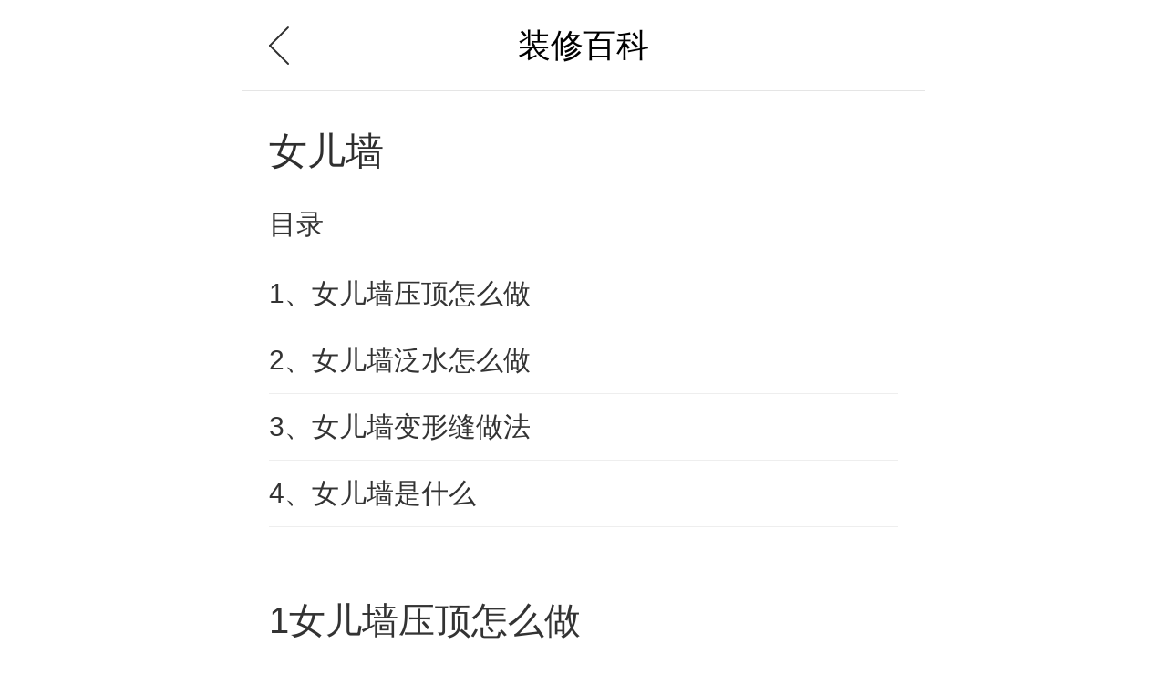

--- FILE ---
content_type: text/html
request_url: https://m.pchouse.com.cn/x/baike/zhuangxiu/3815/
body_size: 11930
content:
<!doctype html>
<html>
<head>
<meta charset="utf-8">
<title>女儿墙变形缝做法_女儿墙泛水怎么做_女儿墙压顶怎么做_装修百科_太平洋家居网</title>
<meta name="keywords" content="女儿墙变形缝做法，女儿墙泛水怎么做，女儿墙压顶怎么做" />
<meta name="description" content="女儿墙百科，为您介绍女儿墙的基本信息，女儿墙变形缝做法，女儿墙泛水怎么做，女儿墙压顶怎么做。" />
<meta name="author" content="lifen_gz chenhaoyan_gz">
<meta content="always" name="referrer">
<meta name="viewport" content="width=device-width,initial-scale=1.0,maximum-scale=1.0,user-scalable=no"/>
<script type="text/javascript">
(function(f,j){var i=document,d=window;var b=i.documentElement;var c;var h=i.querySelector('meta[name="viewport"]');var e="width=device-width,initial-scale=1,maximum-scale=1.0,user-scalable=no";if(h){h.setAttribute("content",e)}else{h=i.createElement("meta");h.setAttribute("name","viewport");h.setAttribute("content",e);if(b.firstElementChild){b.firstElementChild.appendChild(h)}else{var a=i.createElement("div");a.appendChild(h);i.write(a.innerHTML)}}function g(){var k=b.getBoundingClientRect().width;if(!j){j=540}if(k>j){k=j}var l=k*100/f;b.style.fontSize=l+"px"}g();d.addEventListener("resize",function(){clearTimeout(c);c=setTimeout(g,300)},false);d.addEventListener("pageshow",function(k){if(k.persisted){clearTimeout(c);c=setTimeout(g,300)}},false);if(i.readyState==="complete"){i.body.style.fontSize="16px"}else{i.addEventListener("DOMContentLoaded",function(k){i.body.style.fontSize="16px"},false)}})(750,750);
</script>
<link rel="canonical" href="//www.pchouse.com.cn/baike/zhuangxiu/3815/" >
<link rel="stylesheet" type="text/css" href="//js.3conline.com/pchousenew/pchouse/2018/1218-alWap/bkzd/bk_final.css">
<script type="application/ld+json">
{
"@context": "https://ziyuan.baidu.com/contexts/cambrian.jsonld",
"@id": "https://www.pchouse.com.cn/baike/zhuangxiu/3815/",
"appid": "1564468168610001",
"title": "女儿墙变形缝做法_女儿墙泛水怎么做_女儿墙压顶怎么做_装修百科_太平洋家居网",
"upDate": "2020-05-13T22:06:37"
}
</script>
</head>
<body id="pchouse">
<div id="ivy_div" style="display: none;"></div>
<script class=" defer" src="//www.pconline.com.cn/_hux_/house/default/index.js"></script>
<script>
window._common_counter_code_='channel=2822';
window._common_counter_uuid_='__uuid=000002212:1.0:cms&';
window._common_counter_from_='cms';
!(function(){const PCGROUP_COUNT={domains:{pconline:'5.pconline.com.cn/newcount',pclady:'.pclady.com.cn',pcauto:'.pcauto.com.cn',pcbaby:'.pcbaby.com.cn',pchouse:'.pchouse.com.cn'},reffer:document.referrer,tagName:'img',cookieEnable:function(){if(navigator.cookieEnabled)return true;var enable=false,setValue='pc=boy;';document.cookie=setValue;if(document.cookie.indexOf(setValue)>-1)enable=true;document.cookie='';return enable;},eventCount:function(params){var _self=this;if(/^channel=(\d)+$/.test(params._common_counter_code_)){var domain='';if(params._common_counter_domain_&&params._common_counter_domain_!=''){domain=params._common_counter_domain_;}else{domain=PCGROUP_COUNT.curDomain();}
if(domain!=''){var elem=(document.body.insertBefore(document.createElement(PCGROUP_COUNT.tagName),document.body.firstChild));elem.style.display="none";elem.src=location.protocol+"//count"+PCGROUP_COUNT.domains[domain]+"/count.php?"+params._common_counter_code_+"&screen="+screen.width+"*"+screen.height+"&refer="+encodeURIComponent(PCGROUP_COUNT.reffer)+"&anticache="+new Date().getTime()+"&url="+encodeURIComponent(location.href)+"&from=event&customInformation="+(params._common_counter_custom_?params._common_counter_custom_:"")+"&cookieEnable="+PCGROUP_COUNT.cookieEnable()+"&gmvshows="+(window._common_counter_gmvshows_?window._common_counter_gmvshows_:"")+"&iframeCode="+(self===top?0:(top===parent?1:2));}}},createCount:function(domain){var _self=this;var elem=(document.body.insertBefore(document.createElement(_self.tagName),document.body.firstChild));if(!window.PCGPARAM||(window.PCGPARAM&&PCGPARAM.browserType!="main")){if(!!document.cookie.match(/(^|; )referrerUrl=[^;]+/)){_self.reffer=document.cookie.match(/(^|; )referrerUrl=([^;]+)/)[2];document.cookie="referrerUrl=;expires="+new Date(new Date().getTime()-10000).toGMTString()+";path=/;domain="+domain;}
_self.tagName="script";}
elem.style.display="none";elem.src=location.protocol+"//count"+_self.domains[domain]+"/count.php?"+(window._common_counter_uuid_?window._common_counter_uuid_:"")+_common_counter_code_+"&screen="+screen.width+"*"+screen.height+"&refer="+encodeURIComponent(_self.reffer)+"&anticache="+new Date().getTime()+"&url="+encodeURIComponent(location.href)+"&from="+(window._common_counter_from_?window._common_counter_from_:"")+"&customInformation="+(window._common_counter_custom_?window._common_counter_custom_:"")+"&cookieEnable="+_self.cookieEnable()+"&gmvshows="+(window._common_counter_gmvshows_?window._common_counter_gmvshows_:"")+"&iframeCode="+(self===top?0:(top===parent?1:2));},curDomain:function(){var _self=this;var domain='';for(var key in _self.domains){if(location.host.indexOf(key)>-1){return key;}}
return domain;},init:function(){var _self=this;if(/^channel=(\d)+$/.test(window._common_counter_code_)){if(window._common_counter_domain_&&window._common_counter_domain_!=''){_self.createCount(window._common_counter_domain_);}else{var domain=_self.curDomain();if(domain!=''){_self.createCount(domain);}}}}}
PCGROUP_COUNT.init();window.PCGROUP_EVENTCOUNT=PCGROUP_COUNT.eventCount;})();
</script>
<div class="g-doc" id="j-g-doc">
<div class="ivy-tl">
<u id="pchouse.wap.bk.tl1." class="adpos"></u>
</div>
<div class="ivy-dbwzl">
<u id="pchouse.wap.bk.dbwzl." class="adpos"></u>
</div>
<div class="ivy640">
<u id="pchouse.wap.wzy.tl1xf." class="adpos"></u>
</div>
<div class="header-bar">
<a class="header-back" href="javascript:window.history.back();" title="返回"></a>装修百科
</div>
<div class="g-bd clearfix">
<div class="bTit">女儿墙</div>
<dl class="list-a">
<dt>目录</dt>
<dd><a href="#tab863733">1、女儿墙压顶怎么做</a></dd>
<dd><a href="#tab863732">2、女儿墙泛水怎么做</a></dd>
<dd><a href="#tab863731">3、女儿墙变形缝做法</a></dd>
<dd><a href="#tab863712">4、女儿墙是什么</a></dd>
</dl>
<!--  -->
<div class="mBox-b detail-content">
<div class="tit" id="tab863733">1<a href="//m.pchouse.com.cn/x/86/863733.html">女儿墙压顶怎么做</a></div>
<p style="text-align: center;"><img style="display:none;" alt="女儿墙压顶怎么做" title="女儿墙压顶怎么做" src="[data-uri]" #src="//img0w.pchouse.com.cn/pchouse/1410/02/spcgroup/width_640-qua_60/863733_4.png"   /> </p><p>　　<a href="//m.pchouse.com.cn/x/baike/zhuangxiu/3815/" target="_blank" class="cmsLink">女儿墙</a>压顶是指在女儿墙最顶部现浇混凝土(内配2条通长细钢筋)，用来压住女儿墙，使之连续性、整体性更好。</p><p>　　女儿墙的压顶有多种做法，砼圈梁压顶是其中之一。还有石材压顶、金属板压顶、砌砖压顶等多种，一般要根据不同做法的女儿墙和外墙装饰风格来确定采用什么样的压顶。</p><p>　　首先，女儿墙是非结构构件，抗震的目的是防止它倒塌伤人，规范里要求，构造柱每4米一根到女儿墙顶，顶部做压顶，(这个构造柱和压顶都内配有钢筋)，目的是跟圈梁形成一个框<a href="//m.pchouse.com.cn/product/list/c121.html" target="_blank" class="cmsLink">架</a>，以提高屋面以上构件(女儿墙)的整体刚度，如遇地震，则主要受力由混凝土构件承担，同时混凝土构件跟砌体有了有效的拉结，那么女儿墙就不会那么容易倒塌。如果没有构造柱，没有压顶，砌体女儿墙就是一个悬臂的墙体，抵抗类似地震这种侧向力的能力是非常弱的。</p><p>　　其次，由于建筑的主体由构造柱、框架等互相连接，形成了一个混凝土的整体，对温度变形相对有所约束，而女儿墙，如果不做构造柱、圈梁，则会跟主体形成一个相对独立的体系，原理跟抗震一样;如果在温度等的作用下，不同体系之间容易产生裂缝。你如果去翻翻建筑构造原理的教科书的话，上面关于砌体建筑外墙产生裂缝的部位的篇章里，对顶层易产生裂缝而提出的解决措施中的一条就是，女儿墙做压顶，同时增加女儿墙内构造柱。(这也是我在这里的回帖把构造柱和压顶放在一起的原因)。</p><p>　　最后、其实前面都没提过，砌体女儿墙高度小于500(还是600?不记得了)，是可以不做压顶的，原来跟上面其实也是一样，500~600高，240厚的墙体本身稳定性有所保障，而高于这个数值，为保证其稳定性，就需要采取一定的措施了，比如压顶。或干脆整个用混凝土墙与屋面整浇了。</p>
<a href="javascript:void(0);" class="btn f-more openClose-show">查看全部内容</a>
</div>
<div class="mBox-b detail-content">
<div class="tit" id="tab863732">2<a href="//m.pchouse.com.cn/x/86/863732.html">女儿墙泛水怎么做</a></div>
<p style="text-align: center;"><img style="display:none;" alt="女儿墙泛水怎么做" title="女儿墙泛水怎么做" src="[data-uri]" #src="//img0w.pchouse.com.cn/pchouse/1410/02/spcgroup/width_640-qua_60/863732_3.png"   /> </p><p>　　泛水是建筑上的一种防水工艺，通俗的说其实就是在墙与屋面，也就是在所有的需要防水处理的平立面相交处进行的防水处理，说白了就是用防水材料把墙角包住。 和<a href="//m.pchouse.com.cn/x/baike/zhuangxiu/3825/" target="_blank" class="cmsLink">散水</a>不同 其构造要点及做法为：</p><p>　　将屋面的卷材继续铺至垂直墙面上，形成卷材防水，泛水高度不小于250mm.</p><p>　　在屋面与垂直<a href="//m.pchouse.com.cn/x/baike/zhuangxiu/3815/" target="_blank" class="cmsLink">女儿墙</a>面的交接缝处，砂浆找平层应抹成圆弧形或45度斜面，上刷卷材胶粘剂，使卷材胶粘密实，避免卷材<a href="//m.pchouse.com.cn/product/list/c121.html" target="_blank" class="cmsLink">架</a>空或折断，并加铺一层卷材。</p><p>　　做好泛水上口的卷材收头固定，防止卷材在垂直墙面上下滑。一般做法是：在垂直墙中凿出通长的凹槽，将卷材收头压入凹槽内，用防水压条钉压后再用密封材料嵌填封严，外抹<a href="//m.pchouse.com.cn/x/baike/chanpin/1835/" target="_blank" class="cmsLink">水泥</a>砂浆保护。凹槽上部的墙体亦应做防水处理。</p><p>　　通俗解释：泛水是指屋面女儿墙、挑檐或高低屋面墙体的防水做法，其主要作用就是保证女儿墙、挑檐、高低屋面墙不受雨水冲刷，以及保护屋面其余地方的防水层(不至于进水)。</p>
<a href="javascript:void(0);" class="btn f-more openClose-show">查看全部内容</a>
</div>
<div class="mBox-b detail-content">
<div class="tit" id="tab863731">3<a href="//m.pchouse.com.cn/x/86/863731.html">女儿墙变形缝做法</a></div>
<p style="text-align: center;"><img style="display:none;" alt="女儿墙变形缝做法" title="女儿墙变形缝做法" src="[data-uri]" #src="//img0w.pchouse.com.cn/pchouse/1410/02/spcgroup/width_640-qua_60/863731_2.png"   /> </p><p>　　对于<a href="//m.pchouse.com.cn/x/baike/zhuangxiu/3815/" target="_blank" class="cmsLink">女儿墙</a><a href="//m.pchouse.com.cn/x/baike/zhuangxiu/3821/" target="_blank" class="cmsLink">变形缝</a>做法，许多装修建筑的朋友一定不会陌生，那么对于女儿墙变形缝的做法是什么?下面为大家简单的介绍一下。</p><p>　　在安装之前应认真检验槽口是否符合产品要求，多余部分应凿去，缺损部分应修补，过深过宽部分需直筋加固，确保槽口的平直度和坚固性。 二、楼地面变形缝装置应满足图集构造详图的要求，如不能满足应做凹槽或基<a href="//m.pchouse.com.cn/product/list/c22.html" target="_blank" class="cmsLink">台</a>，并与钢筋混凝土主体结构用膨胀螺栓固定。使用M6的膨胀螺栓埋入最小深度为40mm，使用M8的膨胀螺栓埋入最小深度为50mm。</p><p>　　安装时以变形缝中心为基点，根据所选型号，按图集要求向两侧放样，定出固定铝合金基座的位置。用同样的方法确定膨胀螺栓的位置，间距符合安装图纸要求。</p><p>　　按实际要求安装阻火带。</p><p>　　在缝隙连侧基层及止水带两边用专用基层胶黏剂涂刷，将止水带平铺贴再混凝土基层上并用相应工具压实。止水带固定后两侧与混凝土结合部位不得有气泡或开口现象。</p><p>　　将铝合金基座放入槽口，调整好设计标高，使纵坡，横坡与装饰面保持一致，用膨胀螺栓固定铝合金基座。 七、将滑杆按设计间距布置，初步固定。</p><p>　　盖上面板，用螺栓固定。安装完毕后，变形缝装置表面盖板应与地坪纵坡、横坡保持一致。</p><p>　　根据需要嵌入橡胶条、大理石或其他材料。 十、个别接缝处应注入填缝胶并刮平。</p><p>　　屋顶缝应特别注意接缝处理。特殊节点及配件由厂家专门加工。详见屋面变形缝平接示意。</p><p>　　按节点图处理两种不同型号变形装置。详见屋面变形缝与外墙连接构造。</p><p>　　做好成品保护工作。</p>
<a href="javascript:void(0);" class="btn f-more openClose-show">查看全部内容</a>
</div>
<div class="mBox-b detail-content">
<div class="tit" id="tab863712">4<a href="//m.pchouse.com.cn/x/86/863712.html">女儿墙是什么</a></div>
<p style="text-align: center;"><img alt="女儿墙是什么" title="女儿墙是什么" src="[data-uri]" #src="//img0w.pchouse.com.cn/pchouse/1410/02/spcgroup/width_640-qua_60/863712_1.png"   /> </p><p>　　<a href="//m.pchouse.com.cn/x/baike/zhuangxiu/3815/" target="_blank" class="cmsLink">女儿墙</a>指的是建筑物屋顶四周外围的矮墙，主要作用除维护安全外，亦会在底处施作防水压砖收头，以避免防水层渗水、或是屋顶雨水漫流。依建筑技术规则规定，女儿墙被视作栏杆的作用，如建筑物在10层楼以上、高度不得小于1.2公尺，而为避免业主刻意加高女儿墙，方便以后搭盖违建，亦规定高度最高不得超过1.5公尺。</p><p>　　女儿墙的作用是保护人员的安全，并对建筑立面起装饰作用。不上人的女儿墙的作用除立面装饰作用外，还固定油毡或固定防水卷材用。</p><p>　　有混凝土压顶时，按楼板顶面算至压顶底面为准;无混凝土压顶时，按楼板顶面算至女儿墙顶面为准。</p><p>　　如今女儿墙已成为建筑的专用术语，伴随着社会的发展和进步，女儿墙的浪漫和诗情画意也不再是人们津津乐道的内容了，只是国家建筑规范中的90厘米高的<a href="//m.pchouse.com.cn/x/baike/zhuangxiu/3826/" target="_blank" class="cmsLink">砖混结构</a>式的一堵矮墙而已。它回归了建筑的本原，在建筑物上起着它应起的作用。一般在一些单元楼的屋顶上，成为建筑施工工序中一种必不可少的并且具有封闭性的一部分。</p><p>　　女儿墙在建筑上的主要作用，就是为了做好防水收头，也就是常说的女儿墙泛水。一般屋面，找坡、保温、隔热、防水等做完了，约250mm厚，再考虑防水层端部卷起250mm高，女儿墙总共做500mm高(二十一世纪做法一般600、700mm高)。</p><p>　　规范中，对这一高度在不同地方有不同要求，一般都是限制高度;毕竟，这是属于非结构构件，在地震时也是不安全因素。</p><p>　　至于其他的高度说法，比如：不低于1200mm，都是把女儿墙当作安全防护考虑了，是背离本意的做法。要考虑安全，完全可以在600高女儿墙上再做600高栏杆作为防护。</p>
<a href="javascript:void(0);" class="btn f-more openClose-show">查看全部内容</a>
</div>
<div class="tags clearfix">
<span>相关词条：</span>
<a href="//m.pchouse.com.cn/x/baike/zhuangxiu/3816/">剪力墙</a>
<a href="//m.pchouse.com.cn/x/baike/zhuangxiu/3822/">基坑</a>
<a href="//m.pchouse.com.cn/x/baike/zhuangxiu/3827/">框剪结构</a>
<a href="//m.pchouse.com.cn/x/baike/zhuangxiu/3828/">砌体结构</a>
<a href="//m.pchouse.com.cn/x/baike/zhuangxiu/3829/">美缝剂</a>
<a href="//m.pchouse.com.cn/x/baike/zhuangxiu/3830/">伸缩缝</a>
<a href="//m.pchouse.com.cn/x/baike/zhuangxiu/3831/">马头墙</a>
<a href="//m.pchouse.com.cn/x/baike/zhuangxiu/3832/">挡土墙</a>
<a href="//m.pchouse.com.cn/x/baike/zhuangxiu/3833/">架空层</a>
<a href="//m.pchouse.com.cn/x/baike/zhuangxiu/3834/">填充墙</a>
<a href="//m.pchouse.com.cn/x/baike/zhuangxiu/3817/">后浇带</a>
<a href="//m.pchouse.com.cn/x/baike/zhuangxiu/3818/">承重墙</a>
<a href="//m.pchouse.com.cn/x/baike/zhuangxiu/3819/">沉降缝</a>
<a href="//m.pchouse.com.cn/x/baike/zhuangxiu/3820/">勒脚</a>
<a href="//m.pchouse.com.cn/x/baike/zhuangxiu/3821/">变形缝</a>
<a href="//m.pchouse.com.cn/x/baike/zhuangxiu/3823/">踢脚线</a>
<a href="//m.pchouse.com.cn/x/baike/zhuangxiu/3824/">地面找平</a>
</div>
<div class="zwal-rec">
<div class="hd">
<h5>整屋案例</h5>
<a href="//m.pchouse.com.cn/dingzhi/" class="more">更多<em></em></a>
</div>
<div class="bd">
<ul class="picTxt">
</ul>
</div>
</div>
<div class="zxysBanner">
<a href="//www1.pchouse.com.cn/20181226/hqzxys/index.html" class=""><img src="//www1.pchouse.com.cn/zt/gz20181225/xsl/images/xsl_banner.png" alt="" /></a>
</div>
<style>
.zxysBanner { width: 100%; margin-bottom: 25px; }
.zxysBanner a {display: block; width: 100%; height: 100%;}
.zxysBanner img { display: block; width: 100%; }
</style>

<div class="shareBox">
<div class="tit">分享到</div>
<div id="bdshare_wrap">
<!-- 目前有四种分享， data-share 指定分享类型 -->
<span data-share="weixin">微信好友</span>
<span data-share="timeline">微信朋友圈</span>
<span data-share="tsina">新浪微博</span>
<span data-share="qzone">QQ空间</span>
</div>
</div>
<div class="m-list-a">
<div class="tit">相关阅读</div>
<a href="//m.pchouse.com.cn/x/259/2597524.html" class="item">彩钢瓦怎么做屋面防水</a>
<a href="//m.pchouse.com.cn/x/255/2555937.html" class="item">屋顶防水材料的时效性多长</a>
<a href="//m.pchouse.com.cn/x/251/2519652.html" class="item">屋顶防水怎么处理?屋顶防水施工注意事项有哪些</a>
<a href="//m.pchouse.com.cn/x/251/2519654.html" class="item">屋顶防水怎么办?屋顶防水标准有哪些</a>
<a href="//m.pchouse.com.cn/x/251/2519653.html" class="item">预制板屋面防水做法?预制板屋面防水施工技巧</a>
</div>
<div class="m-list-a">
<div class="tit">HOT产品资讯</div>
<a href="//m.pchouse.com.cn/x/266/2661193.html" class="item">地板砖和墙砖的区别有哪些 地板砖怎么选择</a>
<a href="//m.pchouse.com.cn/x/238/2387218.html" class="item">陶瓷墙砖如何保养 瓷砖墙砖如何清洁</a>
<a href="//m.pchouse.com.cn/x/235/2354788.html" class="item">墙砖选购技巧 铺墙砖有什么注意事项</a>
<a href="//m.pchouse.com.cn/x/231/2312703.html" class="item">墙砖怎么选购 墙砖具体价位是多少</a>
<a href="//m.pchouse.com.cn/x/231/2312719.html" class="item">卫生间墙砖尺寸及价格</a>
</div>
<div class="m-list-a">
<div class="tit">相关问题</div>
<a href="//m.pchouse.com.cn/wenda/q/5093711.html" class="item">屋面女儿墙泛水流程有哪些？需要怎么设置？</a>
<a href="//m.pchouse.com.cn/wenda/q/5048540.html" class="item">女儿墙挑檐沟外排水的设计施工方法是什么？</a>
<a href="//m.pchouse.com.cn/wenda/q/5036451.html" class="item">屋面女儿墙伸缩缝怎么处理？有哪些注意事项</a>
<a href="//m.pchouse.com.cn/wenda/q/5035472.html" class="item">屋面女儿墙泛水的做法？来说说</a>
<a href="//m.pchouse.com.cn/wenda/q/5035467.html" class="item">女儿墙渗水什么原因造成？有人了解吗？</a>
</div>
<div class="m-pics-a">
<div class="tit">效果图推荐</div>
<div class="pics">
<a href="//m.pchouse.com.cn/photo/group/694201.html" class="item-pic"><img src="//img.pconline.com.cn/images/upload/upc/tx/housephotolib/2003/10/c0/196336485_1583808879942_270x180.jpg" alt="" /><i>现代极简风|平面和线条交错，给空间增添层次感</i></a>
<a href="//m.pchouse.com.cn/photo/group/694200.html" class="item-pic"><img src="//img.pconline.com.cn/images/upload/upc/tx/housephotolib/2003/10/c0/196336350_1583808879734_270x180.jpg" alt="" /><i>现代极简风|平面和线条交错，给空间增添层次感</i></a>
<a href="//m.pchouse.com.cn/photo/group/694199.html" class="item-pic"><img src="//img.pconline.com.cn/images/upload/upc/tx/housephotolib/2003/10/c0/196336349_1583808879019_270x180.jpg" alt="" /><i>现代极简风|平面和线条交错，给空间增添层次感</i></a>
<a href="//m.pchouse.com.cn/photo/group/694198.html" class="item-pic"><img src="//img.pconline.com.cn/images/upload/upc/tx/housephotolib/2003/10/c0/196336494_1583808878778_270x180.jpg" alt="" /><i>现代极简风|平面和线条交错，给空间增添层次感</i></a>
</div>
</div>
</div>
<script type="text/javascript">
var ua = window.navigator.userAgent.toLowerCase();
if (ua.match(/Sogou/i) != 'sogou') {
getScript("//ivy.pconline.com.cn/adpuba/show?id=pchouse.wap.wzy.dbhttw.&media=js&channel=inline&trace=1");
}
function getScript(url, callback) { //返回js接口请求
var scr = document.createElement('script');
scr.onload = scr.onreadystatechange = function() {
var st = scr.readyState;
if (st && st !== 'loaded' && st !== 'complete') return;
scr.onload = scr.onreadystatechange = null;
callback && callback();
};
scr.src = url;
document.getElementById('j-g-doc').appendChild(scr);
}
</script>
<div class="ivy-tl">
<u id="pchouse.wap.bk.dbtl1." class="adpos"></u>
</div>
<div class="g-footer">
<div class="pcgroups">
<a href="//g.pconline.com.cn/#ad=8355" class="pconline">PConline</a>
<a href="//m.pcauto.com.cn/#ad=11167" class="pcauto">PCauto</a>
<a href="//www.pcauto.com" class="pcauto_com" title="PCauto.com">PCauto.com</a>
<a href="//m.pchouse.com.cn/#ad=4452" class="pchouse">PChouse</a>
</div>
<div class="other">
<a href="//m.pchouse.com.cn/" class="link">首页</a>
<a href="//www.pchouse.com.cn/?type=checked" class="link">电脑版</a>
<a href="javascript:;">粤ICP备15097972号-5</a>
</div>
</div>
<style type="text/css">
.g-footer .pcgroups a:before{background:url(//www1.pchouse.com.cn/project/20221122/wap/footer/images/icons.png) no-repeat; background-size:1.13rem;}
.g-footer{padding: 0.5rem 0.2rem;background-color:#353739;}
.g-footer .pcgroups{height:1.3rem;margin-bottom:.4rem;text-align:center;display:flex;justify-content:center}.g-footer .pcgroups a{display:inline-block;height:.5rem;padding-top:.8rem;position:relative;text-align:center;color:#fff;margin:0 .1rem;font-family:PingFangSC;font-size:.2rem;line-height:.28rem}.g-footer .pcgroups .pcauto_com:before{top:.24rem;display:block;width:.52rem;height:.36rem;margin-left:-.26rem;background:url(https://www1.pconline.com.cn/2018/wap/common/footer/images/PCauto.png);background-position-y:-.09rem;background-repeat:no-repeat;background-size:cover}
.g-footer .pcgroups a:before{content:''; position:absolute; left:50%; display: block;}
.g-footer .pcgroups .pconline:before{background-position:-.74rem 0;width: 0.28rem;height: 0.38rem;top:0.22rem;margin-left: -0.14rem;}
.g-footer .pcgroups .pcauto:before{background-position:-.07rem -.58rem; width:0.52rem; height:0.36rem; top:0.24rem; margin-left:-0.26rem;}
.g-footer .pcgroups .pclady:before{background-position:-.67rem -.59rem; width:0.46rem; height:0.32rem; top:0.28rem; margin-left:-0.23rem;}
.g-footer .pcgroups .pcbaby:before{background-position:0 -1.02rem; width:0.44rem; height:0.39rem; top:0.21rem; margin-left:-0.22rem;}
.g-footer .pcgroups .pchouse:before{background-position:-.63rem -1.07rem; width:0.4rem; height:0.35rem; top:0.25rem; margin-left:-0.2rem;}
.g-footer .other{height:0.5rem;line-height:0.5rem; text-align:center;}
.g-footer .other a{font:0.24rem/0.5rem "Microsoft YaHei";padding: 0 0.15rem 0 0.14rem;position:relative;color:#aaa;}
.g-footer .other .link:after{content:"";width:1px;height: 0.2rem;background-color:#aaa;position:absolute;right:0;top: 0.08rem;}
</style>
<script type="text/javascript">
/*判断是否轻应用标识 , 如果是的话把标识存到localStorage或者cookie中*/
(function() {
if (window.location.search == '?ToQingYingYong') {
sessionStorage['qyyCookie'] = 'seted';
}
if (!sessionStorage['qyyCookie']) return;
if (document.querySelector(".header-top-right")) {
document.querySelector(".header-top-right").style.display = "none";
};
if (document.getElementById("Jappdl")) {
document.getElementById("Jappdl").style.display = "none";
};
})();
</script>
<!-- 百度统计代码 -->
<script>;!function(){var js=document.createElement("script"); js.src="//jwz.3conline.com/adpuba/house_default_show?id=pchouse.wap.test15.&media=js&channel=dynamic&anticache="+new Date().getTime();document.body.insertBefore(js,document.body.firstChild)}();</script>
<!-- -精准广告cookie -->
<script src="//ivy.pchouse.com.cn/adpuba/wap_ivy.js" charset="utf-8"></script>
</div>
<script class=combineAD>
if(!window.preloadShow4) document.write('<script src="//ivy.pconline.com.cn/show4?opt=1&id=pchouse.wap.bk.tl1.;pchouse.wap.bk.dbwzl.;pchouse.wap.wzy.tl1xf.;pchouse.wap.bk.dbtl1." class=" defer"><\/script>');
if(!window._addIvyID) document.write('<script charset="gbk" class=" defer" src="//www.pconline.com.cn/_hux_/index.js"><\/script>');
</script class=combineAD>
<script>
function ivyLoadReal(closespan){
var ad=null, adpos=document.getElementsByTagName("u");
for(var i=0; i<adpos.length; i++) if(adpos[i].className=="adpos"){ ad=adpos[i]; break; }
if(ad==null) return;
if(!closespan) {
document.write("<span id=adpos_"+ad.id+" style=display:none>");
showIvyViaJs(ad.id);
return;
}
document.write("</span>");
var real=document.getElementById("adpos_"+ad.id);
for(var i=0; i<real.childNodes.length; i++) {
var node=real.childNodes[i];
if(node.tagName=="SCRIPT" && /closespan/.test(node.className)) continue;
ad.parentNode.insertBefore(node,ad); i--
}
ad.parentNode.removeChild(ad);
real.parentNode.removeChild(real);
}
</script>
<script>ivyLoadReal()</script><script class=closespan>ivyLoadReal(true)</script>
<script>ivyLoadReal()</script><script class=closespan>ivyLoadReal(true)</script>
<script>ivyLoadReal()</script><script class=closespan>ivyLoadReal(true)</script>
<script>ivyLoadReal()</script><script class=closespan>ivyLoadReal(true)</script>
<!-- 广告后出位置 -->

<!--页面脚本区S-->
<script src="//js.3conline.com/min2/temp/v2/lib-zepto.js" charset="utf-8"></script>
<script>
var change = {
actionB: function (num, text) {
var arrDomBtn = document.getElementsByClassName("f-more"),
arrDomCon = document.getElementsByClassName("detail-content"),
len = arrDomBtn.length;
for (i = 0; i < len; i++) {
(function (j) {
var arrDomP = arrDomCon[i].getElementsByTagName("p"),
lenP = arrDomP.length;
if (lenP > num) {
for (var k = num; k < lenP; k++) {
arrDomP[k].style.display = "none";
}
arrDomBtn[j].onclick = function () {
if (this.className != "btn f-more openClose-show") {
this.className = "btn f-more openClose-show";
this.innerHTML = text;
for (l = num; l < lenP; l++) {
arrDomP[l].style.display = "none";
}
} else {
this.className = "btn f-more openClose-hide";
this.innerHTML = "收起全部内容";
for (l = num; l < lenP; l++) {
arrDomP[l].style.display = "block";
}
}
}
} else {
arrDomBtn[i].style.display = "none";
}
})(i);
}
}
}
change.actionB(3, "查看全部内容");
</script>
<script src="//js.3conline.com/ue/share/auto/pc_share_v1.min.js"></script>
<script>
window.gDataStore = {
_store:{},
get: function(name){
return this._store[name] || !1
},
set: function(name,value){
this._store[name] = value
return this
},
extend: function(name,obj){
$.extend(this._store[name],obj)
return this
}
}
gDataStore.set('shareData',{
title: document.title,
text: document.title,
shareImg: '',
url: location.href,
sinaAppKey:'' || 1207940458,
sinaUid:'' || 1774281917,
wxTips: '' || "请通过微信搜索太平洋家居网并添加为好友，通过微信分享精彩内容。"
})
pcShareInit($('#bdshare_wrap span'))
</script>
<script src="//js.3conline.com/min2/temp/v2/plugin-lazy.js" charset="utf-8"></script>
<script>
// var xx = Lazy.create({
// lazyId:"pchouse",
// trueSrc:'#src',
// offset:100,
// delay:100,
// delay_ot:1000,
// imgLoad:function(element,width,height){}
// });
// Lazy.init(xx);
var _index = {
init:function() {
var _ts = this;
_ts.zwalRecAjax();
},
zwalRecAjax: function() {
var _ts = this, 
_data = 'hasRecommand=1';
$.ajax({
type: 'GET',
url:"//dingzhi.pchouse.com.cn/interface/case/getCaseByCondition.do",
data: _data,
dataType: 'jsonp',
success: function(res) {
if(res.statusCode == 200) {
if (res.data.length > 0) {
var _html = '';
res.data.forEach(function(ele) {
_html += '<li>';
_html += '<a href="'+ele.url+'">';
_html += '<img class="img-cover" #src="'+ele.pic+'" src="//www.pchouse.com.cn/blank.gif" alt="">';
_html += '<p class="tit">'+ele.title+'</p>';
_html += '</a>';
_html += '</li>';
});
$('.zwal-rec .bd .picTxt').html(_html);
_ts.lazyFun();
}
} else {
console.log('请求异常');
}
},
error: function() {
console.log('请求异常');
}
})
},
lazyFun: function() {
var lay = Lazy.create({
lazyId:"pchouse",
trueSrc:'#src',
offset:100,
delay:100,
delay_ot:1000,
imgLoad:function(element,width,height){}
});
Lazy.init(lay);
}
}
_index.init();
</script>
<!--页面脚本区E-->
<!--浮动位置-->
<script src="//jwz.3conline.com/adpuba/online_itbbs_show?id=pchouse.wap.wzy.fdwz.&media=js&channel=inline&trace=1" charset="gbk"></script>
<script>_submitIvyID();</script>
</body>
</html>

--- FILE ---
content_type: text/css
request_url: https://js.3conline.com/pchousenew/pchouse/2018/1218-alWap/bkzd/bk_final.css
body_size: 3893
content:
body,dl,dd,ul,ol,h1,h2,h3,h4,h5,h6,pre,form,input,textarea,p,hr,thead,tbody,tfoot,th,td{margin:0;padding:0;}
ul,ol{list-style:none;}
a{text-decoration:none;}
html{-ms-text-size-adjust:none;-webkit-text-size-adjust:none;text-size-adjust:none;}
body{line-height:1.5;}
body,button,input,select,textarea{font-family:'helvetica neue',tahoma,'hiragino sans gb',stheiti,'wenquanyi micro hei',\5FAE\8F6F\96C5\9ED1,\5B8B\4F53,sans-serif;}
b,strong{font-weight:bold;}
i,em{font-style:normal;}
table{border-collapse:collapse;border-spacing:0;}
table th,table td{border:1px solid #ddd;padding:5px;}
table th{font-weight:inherit;border-bottom-width:2px;border-bottom-color:#ccc;}
img{border:0 none;width:auto\9;max-width:100%;vertical-align:top;}
button,input,select,textarea{font-family:inherit;font-size:100%;margin:0;vertical-align:baseline;}
button,html input[type="button"],input[type="reset"],input[type="submit"]{-webkit-appearance:button;cursor:pointer;}
button[disabled],input[disabled]{cursor:default;}
input[type="checkbox"],input[type="radio"]{box-sizing:border-box;padding:0;}
input[type="search"]{-webkit-appearance:textfield;-moz-box-sizing:content-box;-webkit-box-sizing:content-box;box-sizing:content-box;}
input[type="search"]::-webkit-search-decoration{-webkit-appearance:none;}
@media screen and (-webkit-min-device-pixel-ratio:0){
	input{line-height:normal!important;}
}
@media only screen and (min-width:1025px){
	.g-doc,.ivy-dbwzl{max-width:750px;}
}
select[size],select[multiple],select[size][multiple]{border:1px solid #AAA;padding:0;}
article,aside,details,figcaption,figure,footer,header,hgroup,main,nav,section,summary{display:block;}
audio,canvas,video,progress{display:inline-block;}
a,a:visited{color:#333;}
.clearfix::after{content:'';display:block;height:0;clear:both;}
body{width:7.5rem;margin:0 auto;}
.ivy640{text-align: center;}
.m-topHead{margin-bottom:0.04rem;}
.g-doc{margin:0 auto;color:#333;}
.header-bar{position:relative;background-color:#fff;height:0.99rem;color:#000;line-height:0.99rem;padding:0 0.72rem 0 0.3rem;font-size:0.36rem;border-bottom:1px #e5e5e5 solid;text-align:center;}
.header-back{float:left;width:0.42rem;height:0.42rem;background:url([data-uri]) no-repeat;-webkit-background-size:0.42rem;-moz-background-size:0.42rem;background-size:0.42rem;margin-top:0.29rem;}
.g-bd .bTit{font-size:0.42rem;color:#2f2f2f;line-height:0.6rem;padding-top:0.36rem;margin:0 0.3rem 0.3rem;}
.list-a{margin:0 0.3rem 0.52rem;}
.list-a dt{font-size:0.3rem;color:#333;line-height:0.4rem;margin-bottom:0.2rem;}
.list-a dd{height:0.72rem;line-height:0.72rem;font-size:0.3rem;color:#2f2f2f;border-bottom:1px #eee solid;}
.mBox-b{margin:0 0.3rem;font-size:0.34rem;line-height:0.58rem;color:#333;}
.mBox-b .tit{font-size:0.4rem;color:#333;line-height:1rem;margin-bottom:0.21rem;}
.mBox-b p{}
.mBox-b .btn{cursor:pointer;position:relative;width:2.17rem;height:0.6rem;line-height:0.6rem;font-size:0.24rem;color:#ccc;padding-right:0.1rem;border:1px #eee solid;border-radius:0.6rem;display:block;text-align:center;margin:0.3rem auto 0.46rem;}
.mBox-b .btn::after{content:'';position:absolute;width:0.2rem;height:0.1rem;top:0.25rem;right:0.16rem;background:url(//www1.pchouse.com.cn/zt/gz20160527/baike/images/icon.png) no-repeat;background-size:1rem;background-position:-0.16rem 0;}
.mBox-b .openClose-hide::after{background-position:-0.16rem -0.16rem;}
.mBox-b a.cmsLink{color:#8dc21f;}
.tags{font-size:0.26rem;color:#999;margin:0.9rem 0.3rem 0.8rem;padding-left:1.4rem;}
.tags span{float:left;line-height:0.44rem;margin-left:-1.4rem;}
.tags a{padding:0 0.25rem;border:1px #eee solid;float:left;line-height:0.44rem;margin:0 0.2rem 0.2rem 0;border-radius:0.3rem;}

/*shareBox*/
.shareBox{margin:0 0.3rem 0.8rem;clear:both;}
.shareBox .tit{color:#c8c8c8;font-size:0.26rem;text-align:center;height:0.4rem;line-height:0.4rem;position:relative;margin-bottom:0.52rem;}
.shareBox .tit::before,.shareBox .tit::after{height:1px;background-color:#eee;width:2.7rem;position:absolute;content:'';top:0.19rem;}
.shareBox .tit::before{left:0;}
.shareBox .tit::after{right:0;}
/*#bdshare_wrap::after{content:"";display:block;height:0;clear:both;}
#bdshare_wrap #bdshare{width:100%;text-align:center!important;}
#bdshare_wrap #bdshare a{padding-left:0;text-align:center;font-size:0.18rem;color:#999;font-family:"\5FAE\8F6F\96C5\9ED1";height:0.4rem;line-height:0.4rem;overflow:hidden;position:relative;background:none;padding-top:0.74rem;float:none;display:inline-block;width:25%;}
#bdshare_wrap #bdshare a::before{background:url(//www1.pchouse.com.cn/2016/wap/global/images/share_i.png?t=10) no-repeat;background-size:3.2rem;content:'';position:absolute;width:0.74rem;height:0.74rem;left:50%;transform:translateX(-50%);-webkit-transform:translateX(-50%);top:0;}
#bdshare_wrap #bdshare .bds_tsina::before{background-position:-2.4rem 0!important;}
#bdshare_wrap #bdshare .bds_tqq::before{background-position:-0.8rem 0!important;}
#bdshare_wrap #bdshare .bds_qzone::before{background-position:-1.61rem 0!important;}
#bdshare_wrap #bdshare .timeline::before,#bdshare_wrap #bdshare .weixin{background-position:0 0!important;}
#bdshare_wrap #bdshare a:hover{opacity:1;}
*/
#bdshare_wrap{font-size:0;line-height:0;text-align:center;}
#bdshare_wrap span{display:inline-block;width:25%;overflow:hidden;position:relative;height:0.4rem;font-size:0.18rem;line-height:0.4rem;padding-top:0.75rem;color:#999;}
#bdshare_wrap span::before{background:url(//www1.pchouse.com.cn/zt/gz20160530/baikeFinal/images/share_i.png) no-repeat;background-size:3.2rem;content:'';position:absolute;width:0.75rem;height:0.75rem;left:50%;transform:translateX(-50%);-webkit-transform:translateX(-50%);top:0;}
#bdshare_wrap span[data-share='weixin']::before{background-position:0 0!important;}
#bdshare_wrap span[data-share='timeline']::before{background-position:0 -0.82rem!important;}
#bdshare_wrap span[data-share='tsina']::before{background-position:-2.4rem 0!important;}
#bdshare_wrap span[data-share='qzone']::before{background-position:-1.61rem 0!important;}
/*m-list-a*/
.m-list-a{margin-bottom:0.52rem;}
.m-list-a .tit{height:0.62rem;background-color:#f8f8f8;font-size:0.24rem;padding-left:0.3rem;color:#aaa;display:block;line-height:0.62rem;margin-bottom:0.24rem;}
.m-list-a .item{height:1rem;line-height:1rem;border-bottom:1px #eee solid;display:block;margin:0 0.3rem;font-size:0.32rem;overflow:hidden;}
.m-list-a .item:last-child{border-bottom:none;}

/*m-pics-a*/
.m-pics-a{margin-bottom:0.25rem;}
.m-pics-a .tit{height:0.62rem;background-color:#f8f8f8;font-size:0.24rem;padding-left:0.3rem;color:#aaa;display:block;line-height:0.62rem;margin-bottom:0.4rem;}
.m-pics-a .pics::after{content:'';height:0;display:block;clear:both;}
.m-pics-a .pics{margin:0 0.3rem;}
.m-pics-a .pics a{width:48.5%;margin-bottom:0.32rem;height:2.22rem;overflow:hidden;}
.m-pics-a .pics a:nth-child(odd){float:left;}
.m-pics-a .pics a:nth-child(even){float:right;}
.m-pics-a .pics img{width:100%;}
.m-pics-a .pics i{display:block;font-size:0.28rem;height:0.52rem;line-height:0.52rem;overflow:hidden;margin-top:-0.52rem;z-index:1;background-color:rgba(0,0,0,0.5);position:relative;color:#fff;text-align:center;}
body .f-flow-wrap .bgt-link{display: none;}


.m-pics-a .pics .item-case {
                        height: auto;
                        box-shadow: 1px 1px 8px rgba(180,180,180,0.28);
                        padding-bottom: .2rem;
                        margin-bottom: 0.3rem;
                    }
.m-pics-a .item-case .pic {
						height: 2.2rem;
						/* display: flex; */
						/* align-items: center; */
						/* justify-content: center; */
						/* position: relative; */
						width: 3.4rem;
						background-size: cover;
						background-position: center center;
					}
                    .item-case .title {
                        display: block;
                        font-size: .26rem;
                        white-space: nowrap;
                        break-after: avoid;
                        overflow: hidden;
                        text-overflow: ellipsis;
                        margin-bottom: .1rem;
                        padding: 0 .2rem;
						margin-top: .1rem;
                    }

                    .item-case .tags {
                        color: #599a01;
                        font-size: .2rem;
                        display: block;
                        margin: .1rem 0 0 0;
                        
                        padding: 0 .2rem 0 0.5rem;
                        background: url( http://www1.pchouse.com.cn/zt/gz20210908/case/images/home-icon.png) no-repeat .2rem .05rem;
                        background-size: .24rem .21rem;
						white-space: nowrap;break-after: avoid;overflow: hidden;text-overflow: ellipsis;
                    }

                    .item-case .user {
                        display: block;
                        line-height: .5rem;
                        padding: 0 .2rem;
                    }

                    .item-case .user .i {
                        width: .5rem;
                        height: .5rem;
                        border-radius: 50%;
                        display: inline;
                        margin-right: .1rem;
                    }

                    .item-case .name {
                        font-size: .24rem;
                        color: #777777;
						white-space: nowrap;break-after: avoid;overflow: hidden;text-overflow: ellipsis;
						    display: inline-block;
						    width: 2.2rem;
                    }

                   .m-pics-a .pics .item-designer {
                        text-align: center;
                        box-shadow: 1px 1px 8px rgba(180,180,180,0.28);
                        padding-top: 0.3rem;
                        padding-bottom: .1rem;
                        margin-bottom: 0.3rem;
						height: 3rem;
                    }

                    .item-designer .user {
                        display: block;
                        margin: 0 auto;
                        width: 1.2rem;
                        height: 1.2rem;
                        margin-bottom: .19rem;
                    }

                    .item-designer .user img {
                        height: 100%;
                        border-radius: 50%;
                    }

                    .item-designer .name {
						font-weight: bold;
                        font-size: .28rem;
                        display: block;
                        text-align: center;
                        margin-bottom: .1rem;
						white-space: nowrap;break-after: avoid;overflow: hidden;text-overflow: ellipsis;
                    }

                    .item-designer .city {
                        display: block;
                        font-size: .26rem;
                        margin-bottom: .1rem;
						white-space: nowrap;break-after: avoid;overflow: hidden;text-overflow: ellipsis;
                    }

                    .item-designer .price {
                        display: block;
                        font-size: .24rem;
                        color: #666;
						white-space: nowrap;break-after: avoid;overflow: hidden;text-overflow: ellipsis;
                    }

.zwal-rec {display: none;}
.zwal-rec .hd { overflow: hidden; padding: 0 0 0 0.3rem; border-bottom: 1px solid #eeeeee;}
.zwal-rec .hd h5 { height: 0.68rem; line-height: 0.68rem; float: left; font-size: 0.36rem; color: #333; font-weight: bold; border-bottom: 2px solid #75c01d; box-sizing: border-box;}
.zwal-rec .hd .more { float: right; height: 0.68rem; font-size: 0.3rem; display: flex; align-items: center; padding-right: 0.3rem; color: #999;}
.zwal-rec .hd .more em {display: inline-block; width: 0.12rem; height: 0.22rem; background: url(//www1.pchouse.com.cn/20181225/icon.png) no-repeat; background-size: 1.22rem 2.2rem; background-position: 0 -0.23rem; margin-left: 0.11rem; }
.zwal-rec .bd {width: 100%; overflow: hidden; padding-top: 0.3rem; height: 3.26rem;}
.zwal-rec .bd .picTxt {float:left; width:100%; white-space: nowrap; overflow-x: scroll; overflow-y: hidden; font-size:0; -webkit-overflow-scrolling:touch; padding-bottom: 1rem; }
.zwal-rec .bd .picTxt  li { display: inline-block; width: 4.7rem; margin-right: 0.25rem; vertical-align: top;}
.zwal-rec .bd .picTxt  li:first-child{margin-left: 0.3rem; }
.zwal-rec .bd .picTxt  li a {display: block; width: 100%; height: 100%;}
.zwal-rec .bd .picTxt  li .img-cover {width: 4.7rem; height: 2.36rem; border-radius: 0.05rem; display: block; }
.zwal-rec .bd .picTxt  li  .tit {font-size: 0.3rem; text-align: left; color: #333; line-height: 0.44rem; margin-top: 0.15rem; overflow: hidden; text-overflow: ellipsis; white-space: nowrap;}
.zwal-rec .bd .picTxt::-webkit-scrollbar {display: none; background: rgba(0,0,0,0)}
.zwal-rec .bd .picTxt::-webkit-scrollbar-thumb{display: none;}
.hqzxjs-banner {margin: 0.35rem 0 0.4rem 0; width: 100%; height: 0.6rem;}
.hqzxjs-banner a {display: block; width: 100%; height: 100%;}
.hqzxjs-banner img {width: 100%; height: 0.6rem;}

--- FILE ---
content_type: application/javascript
request_url: https://js.3conline.com/ue/share/auto/pc_share_v1.min.js
body_size: 2502
content:
var pcShare=(function(window,document){var Share=function(option){var platform=option.platform||"iPhone";var browser=option.browser||"safari";var _self=this;_self._brVersion=option.version;_self._init(platform,browser)};Share.prototype._init=function(platform,browser){var _self=this;var _v;_self.appKeys=(_v=_self._appKeys[browser][platform])?_v:_self._appKeys[browser];_self._runMeth="_"+browser+"Share"};Share.prototype._appKeys={safari:{},uc:{iPhone:{sinaWeibo:"kSinaWeibo",weixin:"kWeixin",weixinFriend:"kWeixinFriend",QQ:"kQQ",QZone:"kQZone"},Android:{sinaWeibo:"SinaWeibo",weixin:"WechatFriends",weixinFriend:"WechatTimeline",QQ:"QQ",QZone:"QZone"}},qq:{sinaWeibo:11,weixin:1,weixinFriend:8,QQ:4,QZone:3}};Share.prototype._createUcDate=function(key,data){return[data.title||"",data.text||"",data.shareUrl||"",key,"",data.from||"",""]};Share.prototype._createQQDate=function(key,data){return{url:data.shareUrl||"",title:data.title||"",description:data.text||"",img_url:data.shareImg||"",img_title:data.shareImgTitle||"",to_app:key,cus_txt:"请输入此时此刻想要分享的内容"}};Share.prototype._ucShare=function(appName,data){var _self=this;var key=_self.appKeys[appName];var data=_self._createUcDate(key,data);if(appName=="QZone"){var B="mqqapi://share/to_qzone?src_type=web&version=1&file_type=news&req_type=1&image_url="+data.showImg+"&title="+data.title+"&description="+data.text+"&url="+data.shareUrl+"&app_name="+data.from;var k=document.createElement("div");k.style.visibility="hidden";k.innerHTML='<iframe src="'+B+'" scrolling="no" width="1" height="1"></iframe>';document.body.appendChild(k);window.setTimeout(function(){k&&k.parentNode&&k.parentNode.removeChild(k)},5000)}var _uc=window.ucweb||window.ucbrowser;if(!_uc){return}_uc.startRequest&&_uc.startRequest("shell.page_share",data);_uc.web_share&&_uc.web_share.apply(_uc,data)};Share.prototype._qqShare=function(appName,data){var _self=this;var key=_self.appKeys[appName];var data=_self._createQQDate(key,data||{});if(_self.__QQ_API_LOADING){return}if(_self.__QQ_API_LOADED){_self._brVersion<5.4?window.qb.share(data):window.browser.app.share(data);return}_self.__QQ_API_LOADING=!0;var _loadUrl=_self._brVersion<5.4?location.protocol+"//3gimg.qq.com/html5/js/qb.js":location.protocol+"//jsapi.qq.com/get?api=app.share";var d=document.createElement("script");var a=document.getElementsByTagName("body")[0];d.onload=function(){_self.__QQ_API_LOADED=!0;_self.__QQ_API_LOADING=!1;_self._brVersion<5.4?window.qb.share(data):window.browser.app.share(data)};d.setAttribute("src",_loadUrl);a.appendChild(d)};Share.prototype._createWebUrl=function(data){var shareImg="";if(Array.isArray(data.shareImg)){shareImg=encodeURIComponent(data.shareImg.join("||"))}else{shareImg=encodeURIComponent(data.shareImg||"")}var api=location.protocol+"//service.weibo.com/share/mobile.php?"+"appkey="+(data.sinaAppKey||3549659419)+"&title="+encodeURIComponent(data.text||"")+"&url="+encodeURIComponent(data.shareUrl)+"&ralateUid="+(data.sinaUid||2298836177)+"&pic="+shareImg;return api};Share.prototype._createQZoneUrl=function(data){var shareImg="";if(Array.isArray(data.shareImg)){shareImg=data.shareImg.map(function(v){return encodeURIComponent(v)}).join("|")}else{shareImg=encodeURIComponent(data.shareImg||"")}var api=location.protocol+"//sns.qzone.qq.com/cgi-bin/qzshare/cgi_qzshare_onekey?"+"url="+encodeURIComponent(data.shareUrl)+"&showcount=1"+"&desc="+encodeURIComponent(data.text||"")+"&summary="+encodeURIComponent(data.text||"")+"&title="+encodeURIComponent(data.title||"")+"&pics="+shareImg;return api};Share.prototype._createQQUrl=function(data){var shareImg="";if(Array.isArray(data.shareImg)){shareImg=data.shareImg[0]}else{shareImg=data.shareImg||""}shareImg=encodeURIComponent(shareImg);var api=location.protocol+"//connect.qq.com/widget/shareqq/index.html?"+"url="+encodeURIComponent(data.shareUrl)+"&desc="+encodeURIComponent(data.text||"")+"&summary="+encodeURIComponent(data.text||"")+"&title="+encodeURIComponent(data.title||"")+"&pics="+shareImg;return api};Share.prototype._webShare=function(appName,data){var openUrl;if(appName==="sinaWeibo"){openUrl=this._createWebUrl(data)}else{if(appName==="QZone"){openUrl=this._createQZoneUrl(data)}else{if(appName==="QQ"){openUrl=this._createQQUrl(data)}}}if(openUrl){window.open(openUrl,"_blank","width\x3d615,height\x3d505")||(location.href=openUrl)}else{return}};Share.prototype.toWeibo=function(data,isApp){var _self=this;isApp?_self[_self._runMeth]("sinaWeibo",data):_self._webShare("sinaWeibo",data)};Share.prototype.toWeiXin=function(data,isApp){var _self=this;var _runFn=_self[_self._runMeth];_runFn&&_runFn.call(_self,"weixin",data)};Share.prototype.toWeiXinF=function(data,isApp){var _self=this;var _runFn=_self[_self._runMeth];_runFn&&_runFn.call(_self,"weixinFriend",data)};Share.prototype.toQzone=function(data,isApp){var _self=this;isApp?_self[_self._runMeth]("QZone",data):_self._webShare("QZone",data)};Share.prototype.toQQ=function(data,isApp){var _self=this;isApp?_self[_self._runMeth]("QQ",data):_self._webShare("QQ",data)
};return Share})(window,document);function pcShareInit($shareElm,dataStore){var gDataStore=dataStore||window.gDataStore||{};function shareWeixinGuide(){var guideMod=document.getElementById("JsafariGuide");if(guideMod){guideMod.style.display="block";var shareBox=document.getElementById("JshareBox");if(shareBox&&shareBox.style.display=="block"){shareBox.style.display="none"}return}var h=document.documentElement.clientHeight,elem=document.createElement("div"),cssStyle="display:block;width:100%;height:100%;background:rgba(0,0,0,.7);position:fixed;top:0;left:0;z-index:999;text-align:center;",body=document.getElementsByTagName("body")[0],shareBox=document.getElementById("JshareBox");elem.id="JsafariGuide";elem.style.cssText=cssStyle;shareBox&&(shareBox.style.display="none");elem.innerHTML='<div onclick="closeSafariGuide();" id="JguidePic" style="text-align:center;width:100%;height:100%;vertical-align:middle;background:url(//www1.pcauto.com.cn/wap/gz20160222/art/images/set.png) no-repeat center;;background-size:contain;"></div>';body.appendChild(elem)}window.closeSafariGuide=function(){var guideMod=document.getElementById("JsafariGuide");guideMod.style.display="none"};function setWechatTips(){var newObj=document.getElementById("JwechatTips");if(!newObj){newObj=document.createElement("div");newObj.id="JwechatTips";newObj.className="m-wechat-tips";newObj.style.cssText="width:100%;height:100%;background:rgba(0,0,0,.8) url(//www1.pcauto.com.cn/zt/gz20160421/share/images/weixin-tips.png) no-repeat 65% 8px;background-size:85%;position:fixed;z-index:999;left:0;top:0;";newObj.addEventListener("ontouchstart" in document.documentElement?"touchstart":"click",function(){this.style.display="none"},false);document.body.appendChild(newObj)}else{newObj.style.display="block"}}var oaInfo=(function(ua){var match;var browser={};var device={};var rz={browser:browser,device:device};if(ua.match(/MicroMessenger/i)){browser.wx=!0}if(match=ua.match(/(iPod|iPad|iPhone)/i)){device.type="iPhone";device.model=match[1];if(!~ua.indexOf("CriOS")&&!~ua.indexOf("MQQBrowser")&&!ua.indexOf("Mozilla")&&/Safari\/[\d\.]+$/.test(ua)){browser.name="safari";return rz}}else{device.type="Android"}if(match=/UCBrowser\/([\w.]+)/i.exec(ua)){browser.name="uc";browser.version=match[1];return rz}if(match=ua.match(/MQQBrowser/i)){browser.name="qq";var version = ua.split(match)[1].split(' ')[0].replace('/', '');browser.version = version || ua.match(/Version\/([\d\.]*?)\s/i)[1];return rz}return rz})(window.navigator.userAgent);var share=new pcShare({platform:oaInfo.device.type,browser:oaInfo.browser.name,version:oaInfo.browser.version});var _share={_addCount:function(type,url){if(!~url.indexOf("?")){return url+="?wapShare="+type}return url+="&wapShare="+type},_getData:function(type){var data=gDataStore.get?(gDataStore.get("shareData")||{}):gDataStore;data.shareUrl=this._addCount(type,data.url||location.href);return $.extend({},data)},_toWx:function(type,data){var bName=oaInfo.browser.name;var wx=oaInfo.browser.wx;if(bName==="safari"){return shareWeixinGuide()}if(wx){return setWechatTips()}bName&&share[type](data);!wx&&!bName&&alert(data.wxTips||"\u8BF7\u901A\u8FC7\u5FAE\u4FE1\u641C\u7D22\22\u592A\u5E73\u6D0B\u6C7D\u8F66\u7F51\22\u5E76\u6DFB\u52A0\u4E3A\u597D\u53CB\uFF0C\u901A\u8FC7\u5FAE\u4FE1\u5206\u4EAB\u7CBE\u5F69\u5185\u5BB9\u3002")},totsina:function(){var data=this._getData("tsina");var ua=oaInfo.browser.name;var isApp=data.isQQUCToApp&&(ua=="uc"||ua=="qq");share.toWeibo(data,isApp)},toqzone:function(){share.toQzone(this._getData("qzone"))},tosqq:function(){if(oaInfo.browser.name=="uc"||oaInfo.browser.name=="qq"){share.toQQ(this._getData("sqq"),true)}else{share.toQQ(this._getData("sqq"))}},toweixin:function(){this._toWx("toWeiXin",this._getData("weixin"))},totimeline:function(){this._toWx("toWeiXinF",this._getData("weixin"))}};$shareElm.each(function(i,el){var $el=$shareElm.eq(i);el.addEventListener("click",function(e){var type=$el.attr("data-share");_share["to"+type]()},!1)})};